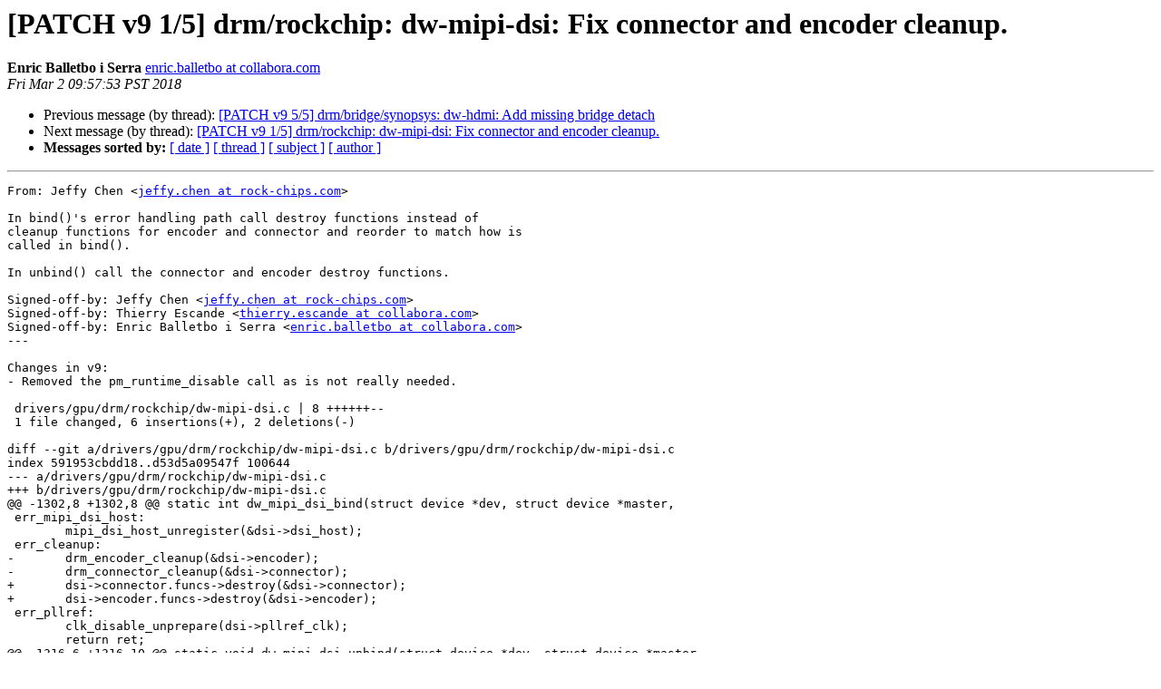

--- FILE ---
content_type: text/html
request_url: http://lists.infradead.org/pipermail/linux-rockchip/2018-March/019701.html
body_size: 4948
content:
<!DOCTYPE HTML PUBLIC "-//W3C//DTD HTML 4.01 Transitional//EN">
<HTML>
 <HEAD>
   <TITLE> [PATCH v9 1/5] drm/rockchip: dw-mipi-dsi: Fix connector and encoder cleanup.
   </TITLE>
   <LINK REL="Index" HREF="index.html" >
   <LINK REL="made" HREF="mailto:linux-rockchip%40lists.infradead.org?Subject=Re:%20Re%3A%20%5BPATCH%20v9%201/5%5D%20drm/rockchip%3A%20dw-mipi-dsi%3A%20Fix%20connector%20and%20encoder%0A%20cleanup.&In-Reply-To=%3C20180302175757.28192-2-enric.balletbo%40collabora.com%3E">
   <META NAME="robots" CONTENT="index,nofollow">
   <style type="text/css">
       pre {
           white-space: pre-wrap;       /* css-2.1, curent FF, Opera, Safari */
           }
   </style>
   <META http-equiv="Content-Type" content="text/html; charset=us-ascii">
   <LINK REL="Previous"  HREF="019724.html">
   <LINK REL="Next"  HREF="019875.html">
 </HEAD>
 <BODY BGCOLOR="#ffffff">
   <H1>[PATCH v9 1/5] drm/rockchip: dw-mipi-dsi: Fix connector and encoder cleanup.</H1>
    <B>Enric Balletbo i Serra</B> 
    <A HREF="mailto:linux-rockchip%40lists.infradead.org?Subject=Re:%20Re%3A%20%5BPATCH%20v9%201/5%5D%20drm/rockchip%3A%20dw-mipi-dsi%3A%20Fix%20connector%20and%20encoder%0A%20cleanup.&In-Reply-To=%3C20180302175757.28192-2-enric.balletbo%40collabora.com%3E"
       TITLE="[PATCH v9 1/5] drm/rockchip: dw-mipi-dsi: Fix connector and encoder cleanup.">enric.balletbo at collabora.com
       </A><BR>
    <I>Fri Mar  2 09:57:53 PST 2018</I>
    <P><UL>
        <LI>Previous message (by thread): <A HREF="019724.html">[PATCH v9 5/5] drm/bridge/synopsys: dw-hdmi: Add missing bridge detach
</A></li>
        <LI>Next message (by thread): <A HREF="019875.html">[PATCH v9 1/5] drm/rockchip: dw-mipi-dsi: Fix connector and encoder cleanup.
</A></li>
         <LI> <B>Messages sorted by:</B> 
              <a href="date.html#19701">[ date ]</a>
              <a href="thread.html#19701">[ thread ]</a>
              <a href="subject.html#19701">[ subject ]</a>
              <a href="author.html#19701">[ author ]</a>
         </LI>
       </UL>
    <HR>  
<!--beginarticle-->
<PRE>From: Jeffy Chen &lt;<A HREF="http://lists.infradead.org/mailman/listinfo/linux-rockchip">jeffy.chen at rock-chips.com</A>&gt;

In bind()'s error handling path call destroy functions instead of
cleanup functions for encoder and connector and reorder to match how is
called in bind().

In unbind() call the connector and encoder destroy functions.

Signed-off-by: Jeffy Chen &lt;<A HREF="http://lists.infradead.org/mailman/listinfo/linux-rockchip">jeffy.chen at rock-chips.com</A>&gt;
Signed-off-by: Thierry Escande &lt;<A HREF="http://lists.infradead.org/mailman/listinfo/linux-rockchip">thierry.escande at collabora.com</A>&gt;
Signed-off-by: Enric Balletbo i Serra &lt;<A HREF="http://lists.infradead.org/mailman/listinfo/linux-rockchip">enric.balletbo at collabora.com</A>&gt;
---

Changes in v9:
- Removed the pm_runtime_disable call as is not really needed.

 drivers/gpu/drm/rockchip/dw-mipi-dsi.c | 8 ++++++--
 1 file changed, 6 insertions(+), 2 deletions(-)

diff --git a/drivers/gpu/drm/rockchip/dw-mipi-dsi.c b/drivers/gpu/drm/rockchip/dw-mipi-dsi.c
index 591953cbdd18..d53d5a09547f 100644
--- a/drivers/gpu/drm/rockchip/dw-mipi-dsi.c
+++ b/drivers/gpu/drm/rockchip/dw-mipi-dsi.c
@@ -1302,8 +1302,8 @@ static int dw_mipi_dsi_bind(struct device *dev, struct device *master,
 err_mipi_dsi_host:
 	mipi_dsi_host_unregister(&amp;dsi-&gt;dsi_host);
 err_cleanup:
-	drm_encoder_cleanup(&amp;dsi-&gt;encoder);
-	drm_connector_cleanup(&amp;dsi-&gt;connector);
+	dsi-&gt;connector.funcs-&gt;destroy(&amp;dsi-&gt;connector);
+	dsi-&gt;encoder.funcs-&gt;destroy(&amp;dsi-&gt;encoder);
 err_pllref:
 	clk_disable_unprepare(dsi-&gt;pllref_clk);
 	return ret;
@@ -1316,6 +1316,10 @@ static void dw_mipi_dsi_unbind(struct device *dev, struct device *master,
 
 	mipi_dsi_host_unregister(&amp;dsi-&gt;dsi_host);
 	pm_runtime_disable(dev);
+
+	dsi-&gt;connector.funcs-&gt;destroy(&amp;dsi-&gt;connector);
+	dsi-&gt;encoder.funcs-&gt;destroy(&amp;dsi-&gt;encoder);
+
 	clk_disable_unprepare(dsi-&gt;pllref_clk);
 }
 
-- 
2.16.1


</PRE>



















































<!--endarticle-->
    <HR>
    <P><UL>
        <!--threads-->
	<LI>Previous message (by thread): <A HREF="019724.html">[PATCH v9 5/5] drm/bridge/synopsys: dw-hdmi: Add missing bridge detach
</A></li>
	<LI>Next message (by thread): <A HREF="019875.html">[PATCH v9 1/5] drm/rockchip: dw-mipi-dsi: Fix connector and encoder cleanup.
</A></li>
         <LI> <B>Messages sorted by:</B> 
              <a href="date.html#19701">[ date ]</a>
              <a href="thread.html#19701">[ thread ]</a>
              <a href="subject.html#19701">[ subject ]</a>
              <a href="author.html#19701">[ author ]</a>
         </LI>
       </UL>

<hr>
<a href="http://lists.infradead.org/mailman/listinfo/linux-rockchip">More information about the Linux-rockchip
mailing list</a><br>
</body></html>
